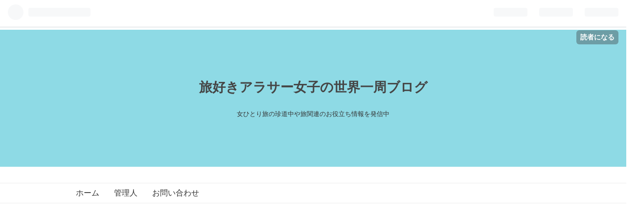

--- FILE ---
content_type: text/html; charset=utf-8
request_url: https://zizitabi.com/archive/category/%E5%A5%88%E8%89%AF
body_size: 13386
content:
<!DOCTYPE html>
<html
  lang="ja"

data-admin-domain="//blog.hatena.ne.jp"
data-admin-origin="https://blog.hatena.ne.jp"
data-author="zizichan1103"
data-avail-langs="ja en"
data-blog="zizichan1103.hatenablog.com"
data-blog-host="zizichan1103.hatenablog.com"
data-blog-is-public="1"
data-blog-name="旅好きアラサー女子の世界一周ブログ"
data-blog-owner="zizichan1103"
data-blog-show-ads=""
data-blog-show-sleeping-ads=""
data-blog-uri="https://zizitabi.com/"
data-blog-uuid="17680117127141602529"
data-blogs-uri-base="https://zizitabi.com"
data-brand="pro"
data-data-layer="{&quot;hatenablog&quot;:{&quot;admin&quot;:{},&quot;analytics&quot;:{&quot;brand_property_id&quot;:&quot;&quot;,&quot;measurement_id&quot;:&quot;G-0PS51LGX2F&quot;,&quot;non_sampling_property_id&quot;:&quot;&quot;,&quot;property_id&quot;:&quot;UA-141536010-1&quot;,&quot;separated_property_id&quot;:&quot;UA-29716941-18&quot;},&quot;blog&quot;:{&quot;blog_id&quot;:&quot;17680117127141602529&quot;,&quot;content_seems_japanese&quot;:&quot;true&quot;,&quot;disable_ads&quot;:&quot;custom_domain&quot;,&quot;enable_ads&quot;:&quot;false&quot;,&quot;enable_keyword_link&quot;:&quot;false&quot;,&quot;entry_show_footer_related_entries&quot;:&quot;false&quot;,&quot;force_pc_view&quot;:&quot;true&quot;,&quot;is_public&quot;:&quot;true&quot;,&quot;is_responsive_view&quot;:&quot;true&quot;,&quot;is_sleeping&quot;:&quot;false&quot;,&quot;lang&quot;:&quot;ja&quot;,&quot;name&quot;:&quot;\u65c5\u597d\u304d\u30a2\u30e9\u30b5\u30fc\u5973\u5b50\u306e\u4e16\u754c\u4e00\u5468\u30d6\u30ed\u30b0&quot;,&quot;owner_name&quot;:&quot;zizichan1103&quot;,&quot;uri&quot;:&quot;https://zizitabi.com/&quot;},&quot;brand&quot;:&quot;pro&quot;,&quot;page_id&quot;:&quot;archive&quot;,&quot;permalink_entry&quot;:null,&quot;pro&quot;:&quot;pro&quot;,&quot;router_type&quot;:&quot;blogs&quot;}}"
data-device="pc"
data-dont-recommend-pro="false"
data-global-domain="https://hatena.blog"
data-globalheader-color="b"
data-globalheader-type="pc"
data-has-touch-view="1"
data-help-url="https://help.hatenablog.com"
data-no-suggest-touch-view="1"
data-page="archive"
data-parts-domain="https://hatenablog-parts.com"
data-plus-available="1"
data-pro="true"
data-router-type="blogs"
data-sentry-dsn="https://03a33e4781a24cf2885099fed222b56d@sentry.io/1195218"
data-sentry-environment="production"
data-sentry-sample-rate="0.1"
data-static-domain="https://cdn.blog.st-hatena.com"
data-version="6ea2223fdead71a0305297e57edb30"



  itemscope
  itemtype="http://schema.org/Blog"


  data-initial-state="{}"

  >
  <head prefix="og: http://ogp.me/ns# fb: http://ogp.me/ns/fb#">

  

  
  <meta name="viewport" content="width=device-width, initial-scale=1.0" />


  


  

  <meta name="robots" content="max-image-preview:large" />


  <meta charset="utf-8"/>
  <meta http-equiv="X-UA-Compatible" content="IE=7; IE=9; IE=10; IE=11" />
  <title>奈良 カテゴリーの記事一覧 - 旅好きアラサー女子の世界一周ブログ</title>

  
  <link rel="canonical" href="https://zizitabi.com/archive/category/%E5%A5%88%E8%89%AF"/>



  

<meta itemprop="name" content="奈良 カテゴリーの記事一覧 - 旅好きアラサー女子の世界一周ブログ"/>

  <meta itemprop="image" content="https://cdn.blog.st-hatena.com/images/theme/og-image-1500.png"/>


  <meta property="og:title" content="奈良 カテゴリーの記事一覧 - 旅好きアラサー女子の世界一周ブログ"/>
<meta property="og:type" content="blog"/>
  <meta property="og:url" content="https://zizitabi.com/archive/category/%E5%A5%88%E8%89%AF"/>

  
  
  
  <meta property="og:image" content="https://cdn.blog.st-hatena.com/images/theme/og-image-1500.png"/>

<meta property="og:image:alt" content="奈良 カテゴリーの記事一覧 - 旅好きアラサー女子の世界一周ブログ"/>
  <meta property="og:description" content="女ひとり旅の珍道中や旅関連のお役立ち情報を発信中" />
<meta property="og:site_name" content="旅好きアラサー女子の世界一周ブログ"/>

    <meta name="twitter:card" content="summary" />  <meta name="twitter:title" content="奈良 カテゴリーの記事一覧 - 旅好きアラサー女子の世界一周ブログ" />  <meta name="twitter:description" content="女ひとり旅の珍道中や旅関連のお役立ち情報を発信中" />  <meta name="twitter:app:name:iphone" content="はてなブログアプリ" />
  <meta name="twitter:app:id:iphone" content="583299321" />
  <meta name="twitter:app:url:iphone" content="hatenablog:///open?uri=https%3A%2F%2Fzizitabi.com%2Farchive%2Fcategory%2F%25E5%25A5%2588%25E8%2589%25AF" />  <meta name="twitter:site" content="@zizi36015838" />
  
    <meta name="google-site-verification" content="k0_2ftyT-GjutrAJKAv9UMvLTaVETIKy5voCFlivhL0" />
    <meta name="keywords" content="世界一周  女子旅 女一人旅 福岡 グルメ ハムスター,奈良" />


  
<script
  id="embed-gtm-data-layer-loader"
  data-data-layer-page-specific=""
>
(function() {
  function loadDataLayer(elem, attrName) {
    if (!elem) { return {}; }
    var json = elem.getAttribute(attrName);
    if (!json) { return {}; }
    return JSON.parse(json);
  }

  var globalVariables = loadDataLayer(
    document.documentElement,
    'data-data-layer'
  );
  var pageSpecificVariables = loadDataLayer(
    document.getElementById('embed-gtm-data-layer-loader'),
    'data-data-layer-page-specific'
  );

  var variables = [globalVariables, pageSpecificVariables];

  if (!window.dataLayer) {
    window.dataLayer = [];
  }

  for (var i = 0; i < variables.length; i++) {
    window.dataLayer.push(variables[i]);
  }
})();
</script>

<!-- Google Tag Manager -->
<script>(function(w,d,s,l,i){w[l]=w[l]||[];w[l].push({'gtm.start':
new Date().getTime(),event:'gtm.js'});var f=d.getElementsByTagName(s)[0],
j=d.createElement(s),dl=l!='dataLayer'?'&l='+l:'';j.async=true;j.src=
'https://www.googletagmanager.com/gtm.js?id='+i+dl;f.parentNode.insertBefore(j,f);
})(window,document,'script','dataLayer','GTM-P4CXTW');</script>
<!-- End Google Tag Manager -->











  <link rel="shortcut icon" href="https://zizitabi.com/icon/favicon">
<link rel="apple-touch-icon" href="https://zizitabi.com/icon/touch">
<link rel="icon" sizes="192x192" href="https://zizitabi.com/icon/link">

  

<link rel="alternate" type="application/atom+xml" title="Atom" href="https://zizitabi.com/feed/category/%E5%A5%88%E8%89%AF"/>
<link rel="alternate" type="application/rss+xml" title="RSS2.0" href="https://zizitabi.com/rss/category/%E5%A5%88%E8%89%AF"/>

  
  
  <link rel="author" href="http://www.hatena.ne.jp/zizichan1103/">


  

  
      <link rel="preload" href="https://cdn.image.st-hatena.com/image/scale/afc8d7e5d96d4664af45f5a1a2ac6f118bf26293/backend=imagemagick;height=500;quality=80;version=1;width=500/https%3A%2F%2Fcdn-ak.f.st-hatena.com%2Fimages%2Ffotolife%2Fz%2Fzizichan1103%2F20220808%2F20220808171957.jpg" as="image"/>


  
    
<link rel="stylesheet" type="text/css" href="https://cdn.blog.st-hatena.com/css/blog.css?version=6ea2223fdead71a0305297e57edb30"/>

    
  <link rel="stylesheet" type="text/css" href="https://usercss.blog.st-hatena.com/blog_style/17680117127141602529/4e268d825f9b688db4133a094ed69f00a9d4622e"/>
  
  

  

  
<script> </script>

  
<style>
  div#google_afc_user,
  div.google-afc-user-container,
  div.google_afc_image,
  div.google_afc_blocklink {
      display: block !important;
  }
</style>


  

  

  <meta name="viewport" content="width=device-width,initial-scale=1.0">
<script async src="https://pagead2.googlesyndication.com/pagead/js/adsbygoogle.js"></script>
<script>
     (adsbygoogle = window.adsbygoogle || []).push({
          google_ad_client: "ca-pub-5391360097600321",
          enable_page_level_ads: true
     });
</script>

<link rel="stylesheet" href="https://cdnjs.cloudflare.com/ajax/libs/Swiper/4.1.6/css/swiper.min.css">
<script src="https://cdnjs.cloudflare.com/ajax/libs/Swiper/4.1.6/js/swiper.min.js"></script>

<script data-ad-client="ca-pub-5391360097600321" async src="https://pagead2.googlesyndication.com/pagead/js/adsbygoogle.js"></script>

<!-- Default Statcounter code for zizitabi https://zizitabi.com/ -->
<script type="text/javascript">
var sc_project=12494030; 
var sc_invisible=1; 
var sc_security="4a3dfe94"; 
var sc_https=1; 
</script>
<script type="text/javascript"
src="https://www.statcounter.com/counter/counter.js" async></script>
<noscript><div class="statcounter"><a title="Web Analytics Made Easy -
StatCounter" href="https://statcounter.com/" target="_blank"><img
class="statcounter" src="https://c.statcounter.com/12494030/0/4a3dfe94/1/"
alt="Web Analytics Made Easy - StatCounter"></a></div></noscript>
<!-- End of Statcounter Code -->

<script src="https://ajax.googleapis.com/ajax/libs/jquery/3.4.1/jquery.min.js"></script>

  

</head>

  <body class="page-archive enable-top-editarea enable-bottom-editarea page-archive-category category-奈良 globalheader-ng-enabled">
    

<div id="globalheader-container"
  data-brand="hatenablog"
  
  >
  <iframe id="globalheader" height="37" frameborder="0" allowTransparency="true"></iframe>
</div>


  
  
  
    <nav class="
      blog-controlls
      
    ">
      <div class="blog-controlls-blog-icon">
        <a href="https://zizitabi.com/">
          <img src="https://cdn.image.st-hatena.com/image/square/20487cbfad3d5ad3c30622eded270e4e63c8cb8d/backend=imagemagick;height=128;version=1;width=128/https%3A%2F%2Fcdn.user.blog.st-hatena.com%2Fblog_custom_icon%2F154632075%2F1590973276619295" alt="旅好きアラサー女子の世界一周ブログ"/>
        </a>
      </div>
      <div class="blog-controlls-title">
        <a href="https://zizitabi.com/">旅好きアラサー女子の世界一周ブログ</a>
      </div>
      <a href="https://blog.hatena.ne.jp/zizichan1103/zizichan1103.hatenablog.com/subscribe?utm_source=blogs_topright_button&amp;utm_campaign=subscribe_blog&amp;utm_medium=button" class="blog-controlls-subscribe-btn test-blog-header-controlls-subscribe">
        読者になる
      </a>
    </nav>
  

  <div id="container">
    <div id="container-inner">
      <header id="blog-title" data-brand="hatenablog">
  <div id="blog-title-inner" >
    <div id="blog-title-content">
      <h1 id="title"><a href="https://zizitabi.com/">旅好きアラサー女子の世界一周ブログ</a></h1>
      
        <h2 id="blog-description">女ひとり旅の珍道中や旅関連のお役立ち情報を発信中</h2>
      
    </div>
  </div>
</header>

      
  <div id="top-editarea">
    <script async src='https://cse.google.com/cse.js?cx=partner-pub-5391360097600321:9806619986'></script><div class="gcse-searchresults-only"></div>

<nav id="scroll-menu">
<ul class="scroll-menu-inner">
 <li><a href="https://zizitabi.com">ホーム</a></li>
 <li><a href="/entry/2019/05/18/145925">管理人</a></li> 
 <li><a href="https://zizitabi.com/about#1">お問い合わせ</a></li>
</nav>

<!-- スライダー設置 -->
<div class="recommends">
    <ul class="carousel">
<li>
        <a href="/archive/category/ネパール"  class="recommend-entry">
          <img src="https://cdn-ak.f.st-hatena.com/images/fotolife/z/zizichan1103/20251216/20251216171203.jpg"  class="recommend-img" />
          <p class="recommend-title"> ネパール旅行</p>
        </a>
      </li>   
<li>
        <a href="/archive/category/インドネシア"  class="recommend-entry">
          <img src="https://cdn-ak.f.st-hatena.com/images/fotolife/z/zizichan1103/20251012/20251012112117.jpg"  class="recommend-img" />
          <p class="recommend-title"> インドネシア旅行</p>
        </a>
      </li>   
<li>
        <a href="/archive/category/スリランカ"  class="recommend-entry">
          <img src="https://cdn-ak.f.st-hatena.com/images/fotolife/z/zizichan1103/20250604/20250604125246.jpg"  class="recommend-img" />
          <p class="recommend-title"> スリランカ旅行</p>
        </a>
      </li>   
      <li>
        <a href="/archive/category/ラオス" class="recommend-entry">
          <img src="https://cdn-ak.f.st-hatena.com/images/fotolife/z/zizichan1103/20250306/20250306113145.jpg"  class="recommend-img" />
          <p class="recommend-title"> ラオス旅行</p>
        </a>
      </li>   
      <li>
        <a href="/archive/category/キルギス" class="recommend-entry">
          <img src="https://cdn-ak.f.st-hatena.com/images/fotolife/z/zizichan1103/20240928/20240928100629.jpg"  class="recommend-img" />
          <p class="recommend-title"> キルギス旅行</p>
        </a>
      </li>
       
      <li>
        <a href="/archive/category/カザフスタン" class="recommend-entry">
          <img src="https://cdn-ak.f.st-hatena.com/images/fotolife/z/zizichan1103/20240928/20240928100632.jpg"  class="recommend-img" />
          <p class="recommend-title"> カザフスタン旅行</p>
        </a>
      </li>        
      <li>
        <a href="/archive/category/ウズベキスタン" class="recommend-entry">
          <img src="https://cdn-ak.f.st-hatena.com/images/fotolife/z/zizichan1103/20240928/20240928094839.jpg"  class="recommend-img" />
          <p class="recommend-title"> ウズベキスタン旅行</p>
        </a>
      </li>
      <li>
        <a href="/archive/category/チェコ" class="recommend-entry">
          <img src="https://cdn-ak.f.st-hatena.com/images/fotolife/z/zizichan1103/20231218/20231218120337.jpg"  class="recommend-img" />
          <p class="recommend-title"> チェコ旅行</p>
        </a>
      </li>
      <li>
        <a href="/archive/category/モンゴル" class="recommend-entry">
          <img src="https://cdn-ak.f.st-hatena.com/images/fotolife/z/zizichan1103/20231218/20231218154229.jpg"  class="recommend-img" />
          <p class="recommend-title">モンゴル旅行</p>
        </a>
      </li>
      <li>
        <a href="/archive/category/ハンガリー" class="recommend-entry">
          <img src="https://cdn-ak.f.st-hatena.com/images/fotolife/z/zizichan1103/20231218/20231218154238.jpg"  class="recommend-img" />
          <p class="recommend-title">ハンガリー旅行</p>
        </a>
      </li>
      <li>
        <a href="/archive/category/セルビア" class="recommend-entry">
          <img src="https://cdn-ak.f.st-hatena.com/images/fotolife/z/zizichan1103/20231218/20231218154242.jpg" class="recommend-img" />
          <p class="recommend-title">セルビア旅行</p>
        </a>
      </li>
      <li>
        <a href="/archive/category/コソボ" class="recommend-entry">
          <img src="https://cdn-ak.f.st-hatena.com/images/fotolife/z/zizichan1103/20231218/20231218154246.jpg" class="recommend-img" />
          <p class="recommend-title">コソボ旅行</p>
        </a>
      </li>
      <li>
        <a href="/archive/category/北マケドニア" class="recommend-entry">
          <img src="https://cdn-ak.f.st-hatena.com/images/fotolife/z/zizichan1103/20231218/20231218154250.jpg"  class="recommend-img" />
          <p class="recommend-title">北マケドニア旅行</p>
        </a>
      </li>
      <li>
      
        <a href="/archive/category/アルバニア" class="recommend-entry">
          <img src="https://cdn-ak.f.st-hatena.com/images/fotolife/z/zizichan1103/20231218/20231218154232.jpg" class="recommend-img" />
          <p class="recommend-title">アルバニア旅行</p>
        </a>
      </li>
        </ul>
</div>


<style>

/* ↓↓はてなユーザーは横幅がMAXにならない場合入れた方が良いかも↓↓ */
#top-editarea {
    width: 100%;
    margin: 0 auto 0 auto;
 }
 
/* ↓↓大衆向け↓↓ */
.recommends {
    margin: 0;
    width: 100%;
}
.recommends .carousel {
    list-style-type: none;
    background: #eee;
    padding: 12px;
    width: 100%;
    overflow-x: scroll;
    -webkit-overflow-scrolling: touch;
    white-space: nowrap;
    margin: 0;
}
.recommends .carousel li {
    background: #fff;
    margin: 10px;
    text-align: center;
    display: inline-block;
    word-break: break-all;
}
.recommends a.recommend-entry {
    display: block;
    width: 100%;
    font-size: 1rem;
    font-weight: 600;
    background: #fbfbf0;
    box-shadow: 0px 0px 3px rgba(0,0,0,0.1);
    position: relative;
    line-height: 1.5;
}
.recommends a.recommend-entry:hover {
    box-shadow: 0 15px 30px -5px rgba(0,0,0,.15),0 0 5px rgba(0,0,0,.1);
    transform: translateY(-4px);
    transition: 0.2s;
    background: #fbfbf0;
}
.recommend-title {
    display:flex ;
    padding: 0.5em 0.5em;
    word-break: break-all;
    width: 100%;
    white-space: normal;
    text-align: left;
}

#scroll-menu {
    height: 40px;/*メニューの縦幅*/
    background-color: #FFF;/*メニューの背景色*/
    border-top: solid 1px #EEE;
    border-bottom: solid 1px #EEE;
    margin-bottom:20px;
}
#scroll-menu .scroll-menu-inner {
    list-style-type: none;
    width: 1000px;/*メニューの横幅*/
    height: 100%;
    margin: 0 auto;
    padding: 0;
    text-align: center;
}
#scroll-menu li {
    float: left;
    height: 100%;
}
#scroll-menu a {
    display: block;
    height: 100%;
    padding-right: 15px;
    padding-left: 15px;
    color: #333;/*文字色*/
    text-decoration: none;
    line-height: 40px;/*メニューの縦幅*/
}
#scroll-menu a:hover {
    color: #000;/*マウスホバー時の背景色*/
}
@media screen and (max-width: 1000px) {/*メニューの横幅*/
    #scroll-menu {
        overflow-x: scroll;
        overflow-y: hidden;
        -webkit-overflow-scrolling: touch;
    }
    #scroll-menu .scroll-menu-inner {
        margin: 0;
    }
}
</style>

<meta name="viewport" content="width=device-width,initial-scale=1.0">
  </div>


      
          <div id="top-box">
    <div class="breadcrumb" data-test-id="breadcrumb">
      <div class="breadcrumb-inner">
        <a class="breadcrumb-link" href="https://zizitabi.com/"><span>トップ</span></a>          <span class="breadcrumb-gt">&gt;</span>          <span class="breadcrumb-child">            <span>奈良</span>          </span>      </div>
    </div>
  </div>
  <script type="application/ld+json" class="test-breadcrumb-json-ld">
    {"@type":"BreadcrumbList","@context":"http://schema.org","itemListElement":[{"@type":"ListItem","item":{"@id":"https://zizitabi.com/","name":"トップ"},"position":1}]}
  </script>
      
      



<div id="content">
  <div id="content-inner">
    <div id="wrapper">
      <div id="main">
        <div id="main-inner">
          

          

  <header class="archive-header-category">
    <h2 class="archive-heading">奈良</h2>
  
  </header>



          

          

          
            <div class="archive-entries">
              
                
                  <section class="archive-entry test-archive-entry autopagerize_page_element" data-uuid="4207112889906590332">
<div class="archive-entry-header">
  <div class="date archive-date">
    <a href="https://zizitabi.com/archive/2022/08/08" rel="nofollow">
      <time datetime="2022-08-08" title="2022-08-08">
        <span class="date-year">2022</span><span class="hyphen">-</span><span class="date-month">08</span><span class="hyphen">-</span><span class="date-day">08</span>
      </time>
    </a>
  </div>

  <h1 class="entry-title">
    <a class="entry-title-link" href="https://zizitabi.com/entry/murou-nara">民宿むろう（奈良県）ブログで口コミ！女将手作りの山菜料理に癒されました</a>
    
    
  </h1>
</div>


  <div class="categories">
    
      <a href="https://zizitabi.com/archive/category/%E5%A5%88%E8%89%AF" class="archive-category-link category-奈良">奈良</a>
    
      <a href="https://zizitabi.com/archive/category/%E3%83%9B%E3%83%86%E3%83%AB%2F%E5%AE%BF" class="archive-category-link category-ホテル/宿">ホテル/宿</a>
    
  </div>


  <a href="https://zizitabi.com/entry/murou-nara" class="entry-thumb-link">
    <div class="entry-thumb" style="background-image: url('https://cdn.image.st-hatena.com/image/scale/afc8d7e5d96d4664af45f5a1a2ac6f118bf26293/backend=imagemagick;height=500;quality=80;version=1;width=500/https%3A%2F%2Fcdn-ak.f.st-hatena.com%2Fimages%2Ffotolife%2Fz%2Fzizichan1103%2F20220808%2F20220808171957.jpg');">
    </div>
  </a>
<div class="archive-entry-body">
  <p class="entry-description">
    
      こんにちは。 旅好きアラサー女子の世界一周ブログを運営しているziziです。 奈良県宇陀市室生の「民宿むろう 」に宿泊しました！ 女将自慢の手作り山菜料理が最高に美味しくて、幸せな1泊2日でした^^ お部屋の様子や食事の詳細など、たっぷりの写真と共に口…
    
  </p>

  
    <div class="archive-entry-tags-wrapper">
  <div class="archive-entry-tags">
      <span class="archive-entry-tag">
        <a href="https://d.hatena.ne.jp/keyword/%E6%B0%91%E5%AE%BF%E3%82%80%E3%82%8D%E3%81%86%E3%80%80%E5%8F%A3%E3%82%B3%E3%83%9F" class="archive-entry-tag-link">
          
          
          <span class="archive-entry-tag-icon">#</span><span class="archive-entry-tag-label">民宿むろう　口コミ</span>
        </a>
      </span>
    
      <span class="archive-entry-tag">
        <a href="https://d.hatena.ne.jp/keyword/%E6%B0%91%E5%AE%BF%E3%82%80%E3%82%8D%E3%81%86%E3%80%80%E3%83%96%E3%83%AD%E3%82%B0" class="archive-entry-tag-link">
          
          
          <span class="archive-entry-tag-icon">#</span><span class="archive-entry-tag-label">民宿むろう　ブログ</span>
        </a>
      </span>
    
      <span class="archive-entry-tag">
        <a href="https://d.hatena.ne.jp/keyword/%E6%B0%91%E5%AE%BF%E3%82%80%E3%82%8D%E3%81%86%E3%80%80%E3%83%AC%E3%83%93%E3%83%A5%E3%83%BC" class="archive-entry-tag-link">
          
          
          <span class="archive-entry-tag-icon">#</span><span class="archive-entry-tag-label">民宿むろう　レビュー</span>
        </a>
      </span>
      </div>
</div>

  

  <span class="social-buttons">
    
    
      <a href="https://b.hatena.ne.jp/entry/s/zizitabi.com/entry/murou-nara" class="bookmark-widget-counter">
        <img src="https://b.hatena.ne.jp/entry/image/https://zizitabi.com/entry/murou-nara" alt="はてなブックマーク - 民宿むろう（奈良県）ブログで口コミ！女将手作りの山菜料理に癒されました" />
      </a>
    

    <span
      class="star-container"
      data-hatena-star-container
      data-hatena-star-url="https://zizitabi.com/entry/murou-nara"
      data-hatena-star-title="民宿むろう（奈良県）ブログで口コミ！女将手作りの山菜料理に癒されました"
      data-hatena-star-variant="profile-icon"
      data-hatena-star-profile-url-template="https://blog.hatena.ne.jp/{username}/"
    ></span>
  </span>
</div>
</section>
              
            </div>

          
        </div>

        
      </div>
    </div>

    
<aside id="box2">
  
  <div id="box2-inner">
    
      

<div class="hatena-module hatena-module-profile">
  <div class="hatena-module-title">
    管理人
  </div>
  <div class="hatena-module-body">
    
    <a href="https://zizitabi.com/about" class="profile-icon-link">
      <img src="https://cdn.profile-image.st-hatena.com/users/zizichan1103/profile.png?1590894616"
      alt="id:zizichan1103" class="profile-icon" />
    </a>
    

    
    <span class="id">
      <a href="https://zizitabi.com/about" class="hatena-id-link"><span data-load-nickname="1" data-user-name="zizichan1103">id:zizichan1103</span></a>
      
  
  
    <a href="https://blog.hatena.ne.jp/-/pro?plus_via=blog_plus_badge&amp;utm_source=pro_badge&amp;utm_medium=referral&amp;utm_campaign=register_pro" title="はてなブログPro"><i class="badge-type-pro">はてなブログPro</i></a>
  


    </span>
    

    
      <div class="profile-activities">
      
        最終更新:
        <time datetime="2026-01-19T12:00:00Z" data-relative data-epoch="1768824000000" class="updated">2026-01-19 21:00</time>
      
    </div>
    

    
    <div class="profile-description">
      <p>33歳で会社やめて世界一周🌎<br />
渡航国計：54ヵ国173都市💕<br />
旅が生き甲斐、荷物とフットワークは軽く♫がモットー💃<br />
主に【旅・グルメ・ハムスター】情報発信✍<br />
バリューコマースメディアアワード2023年下期、2024年上期、下期カテゴリー賞受賞🏅<br />
旅を愛する全ての方へ、当ブログが道しるべになればこれ幸い🙌</p><p>✔️ 詳しい<a href="https://zizitabi.com/entry/2019/05/18/145925">プロフィール</a>はこちら<br />
✔️ お仕事や広告、宿泊記の執筆依頼は<a href="https://zizitabi.com/about#1">お問合せ</a>からお願いします！<p></p>📚Kindle電子書籍にて発売中！<p><a href="//af.moshimo.com/af/c/click?a_id=1629133&p_id=170&pc_id=185&pl_id=4062&url=https%3A%2F%2Fwww.amazon.co.jp%2Fdp%2FB0DJ6Y19Z7" rel="nofollow" referrerpolicy="no-referrer-when-downgrade" attributionsrc>カザフスタン＆キルギスガイドブック</a><img src="//i.moshimo.com/af/i/impression?a_id=1629133&p_id=170&pc_id=185&pl_id=4062" width="1" height="1" style="border:none;" alt="" loading="lazy"></p><p><a href="//af.moshimo.com/af/c/click?a_id=1629133&p_id=170&pc_id=185&pl_id=4062&url=https%3A%2F%2Fwww.amazon.co.jp%2Fdp%2FB0DVC5HVKW" rel="nofollow" referrerpolicy="no-referrer-when-downgrade" attributionsrc>ラオスガイドブック</a><img src="//i.moshimo.com/af/i/impression?a_id=1629133&p_id=170&pc_id=185&pl_id=4062" width="1" height="1" style="border:none;" alt="" loading="lazy"></p><p><a href="//af.moshimo.com/af/c/click?a_id=1629133&p_id=170&pc_id=185&pl_id=4062&url=https%3A%2F%2Fwww.amazon.co.jp%2Fdp%2FB0FBGGXM2Q" rel="nofollow" referrerpolicy="no-referrer-when-downgrade" attributionsrc>スリランカガイドブック</a></p>

    </div>
    

    
      <div class="hatena-follow-button-box btn-subscribe js-hatena-follow-button-box"
  
  >

  <a href="#" class="hatena-follow-button js-hatena-follow-button">
    <span class="subscribing">
      <span class="foreground">読者です</span>
      <span class="background">読者をやめる</span>
    </span>
    <span class="unsubscribing" data-track-name="profile-widget-subscribe-button" data-track-once>
      <span class="foreground">読者になる</span>
      <span class="background">読者になる</span>
    </span>
  </a>
  <div class="subscription-count-box js-subscription-count-box">
    <i></i>
    <u></u>
    <span class="subscription-count js-subscription-count">
    </span>
  </div>
</div>

    

    
      <div class="hatena-follow-button-box">
        <a href="https://twitter.com/zizi36015838" title="X（Twitter）アカウント" class="btn-twitter" data-lang="ja">
          <img src="https://cdn.blog.st-hatena.com/images/theme/plofile-socialize-x.svg?version=6ea2223fdead71a0305297e57edb30" alt="X">
          <span>
            @zizi36015838をフォロー
          </span>
        </a>
      </div>
    

    <div class="profile-about">
      <a href="https://zizitabi.com/about">このブログについて</a>
    </div>

  </div>
</div>

    
      <div class="hatena-module hatena-module-search-box">
  <div class="hatena-module-title">
    検索
  </div>
  <div class="hatena-module-body">
    <form class="search-form" role="search" action="https://zizitabi.com/search" method="get">
  <input type="text" name="q" class="search-module-input" value="" placeholder="記事を検索" required>
  <input type="submit" value="検索" class="search-module-button" />
</form>

  </div>
</div>

    
      
<div class="hatena-module hatena-module-html">
  <div class="hatena-module-body">
    <p><a href="//ck.jp.ap.valuecommerce.com/servlet/referral?sid=3463994&pid=889807703" rel="nofollow"><img src="//ad.jp.ap.valuecommerce.com/servlet/gifbanner?sid=3463994&pid=889807703" border="0"></a></p>
<a href="//ck.jp.ap.valuecommerce.com/servlet/referral?sid=3463994&pid=889807704" rel="nofollow"><img src="//ad.jp.ap.valuecommerce.com/servlet/gifbanner?sid=3463994&pid=889807704" height="1" width="1" border="0">【PR】じゃらんのお得な10日間実施中！最大1万円分のクーポン配布！</a>
<p></p>
<p><a href="//af.moshimo.com/af/c/click?a_id=1772628&p_id=55&pc_id=55&pl_id=629" rel="nofollow" referrerpolicy="no-referrer-when-downgrade"><img src="//image.moshimo.com/af-img/0032/000000000629.gif" width="300" height="250" style="border:none;"></a><img src="//i.moshimo.com/af/i/impression?a_id=1772628&p_id=55&pc_id=55&pl_id=629" width="1" height="1" style="border:none;">
<a href="//af.moshimo.com/af/c/click?a_id=1772628&p_id=55&pc_id=55&pl_id=635" rel="nofollow" referrerpolicy="no-referrer-when-downgrade">【PR】楽天トラベルで多数のクーポン配布中！最大1万円以上！</a><img src="//i.moshimo.com/af/i/impression?a_id=1772628&p_id=55&pc_id=55&pl_id=635" width="1" height="1" style="border:none;"></p>
<p></p>
<p><a href="//ck.jp.ap.valuecommerce.com/servlet/referral?sid=3463994&pid=889807715" rel="nofollow"><img src="//ad.jp.ap.valuecommerce.com/servlet/gifbanner?sid=3463994&pid=889807715" border="0"></a>
<a href="//ck.jp.ap.valuecommerce.com/servlet/referral?sid=3463994&pid=889807716" rel="nofollow"><img src="//ad.jp.ap.valuecommerce.com/servlet/gifbanner?sid=3463994&pid=889807716" height="1" width="1" border="0">【PR】ヤフートラベルは宿泊予約でPayPayポイント最大10%お得！</a></p>
  </div>
</div>

    
      
<div class="hatena-module hatena-module-html">
  <div class="hatena-module-body">
    <div class="blogmura-blogparts" data-chid="11001496" data-category="2" data-type="pv"></div><script src="https://blogparts.blogmura.com/js/parts_view.js" async></script>
  </div>
</div>

    
      
<div class="hatena-module hatena-module-html">
  <div class="hatena-module-body">
    <a href="https://travel.blogmura.com/ranking/in?p_cid=11001496" target="_blank"><img src="https://b.blogmura.com/travel/88_31.gif" width="88" height="31" border="0" alt="にほんブログ村 旅行ブログへ" /></a><br /><a href="https://travel.blogmura.com/ranking/in?p_cid=11001496" target="_blank">にほんブログ村</a>
  </div>
</div>

    
      

<div class="hatena-module hatena-module-category">
  <div class="hatena-module-title">
    カテゴリー
  </div>
  <div class="hatena-module-body">
    <ul class="hatena-urllist">
      
        <li>
          <a href="https://zizitabi.com/archive/category/%E3%83%9B%E3%83%86%E3%83%AB%2F%E5%AE%BF" class="category-ホテル/宿">
            ホテル/宿 (99)
          </a>
        </li>
      
        <li>
          <a href="https://zizitabi.com/archive/category/%E5%A4%A7%E5%88%86" class="category-大分">
            大分 (13)
          </a>
        </li>
      
        <li>
          <a href="https://zizitabi.com/archive/category/%E3%83%8D%E3%83%91%E3%83%BC%E3%83%AB" class="category-ネパール">
            ネパール (47)
          </a>
        </li>
      
        <li>
          <a href="https://zizitabi.com/archive/category/%E6%97%85%E8%A1%8C%E6%BA%96%E5%82%99" class="category-旅行準備">
            旅行準備 (130)
          </a>
        </li>
      
        <li>
          <a href="https://zizitabi.com/archive/category/%E3%81%8A%E5%BD%B9%E7%AB%8B%E3%81%A1" class="category-お役立ち">
            お役立ち (307)
          </a>
        </li>
      
        <li>
          <a href="https://zizitabi.com/archive/category/%E3%82%B0%E3%83%AB%E3%83%A1" class="category-グルメ">
            グルメ (279)
          </a>
        </li>
      
        <li>
          <a href="https://zizitabi.com/archive/category/%E7%B5%B6%E6%99%AF%2F%E7%8F%8D%E7%99%BE%E6%99%AF" class="category-絶景/珍百景">
            絶景/珍百景 (33)
          </a>
        </li>
      
        <li>
          <a href="https://zizitabi.com/archive/category/%E8%B2%B7%E3%81%84%E7%89%A9" class="category-買い物">
            買い物 (68)
          </a>
        </li>
      
        <li>
          <a href="https://zizitabi.com/archive/category/%E8%A6%B3%E5%85%89%E5%90%8D%E6%89%80" class="category-観光名所">
            観光名所 (135)
          </a>
        </li>
      
        <li>
          <a href="https://zizitabi.com/archive/category/Holafly" class="category-Holafly">
            Holafly (31)
          </a>
        </li>
      
        <li>
          <a href="https://zizitabi.com/archive/category/%E3%82%A2%E3%82%AF%E3%83%86%E3%82%A3%E3%83%93%E3%83%86%E3%82%A3%E3%83%BC" class="category-アクティビティー">
            アクティビティー (39)
          </a>
        </li>
      
        <li>
          <a href="https://zizitabi.com/archive/category/%E3%82%BF%E3%82%A4" class="category-タイ">
            タイ (16)
          </a>
        </li>
      
        <li>
          <a href="https://zizitabi.com/archive/category/%E3%83%96%E3%83%AD%E3%82%B0%E9%81%8B%E5%96%B6" class="category-ブログ運営">
            ブログ運営 (27)
          </a>
        </li>
      
        <li>
          <a href="https://zizitabi.com/archive/category/%E3%82%A4%E3%83%B3%E3%83%89%E3%83%8D%E3%82%B7%E3%82%A2" class="category-インドネシア">
            インドネシア (60)
          </a>
        </li>
      
        <li>
          <a href="https://zizitabi.com/archive/category/%E6%97%85%E3%81%AE%E3%83%88%E3%83%A9%E3%83%96%E3%83%AB" class="category-旅のトラブル">
            旅のトラブル (23)
          </a>
        </li>
      
        <li>
          <a href="https://zizitabi.com/archive/category/%E7%94%91%E5%B3%B6" class="category-甑島">
            甑島 (5)
          </a>
        </li>
      
        <li>
          <a href="https://zizitabi.com/archive/category/%E9%B9%BF%E5%85%90%E5%B3%B6" class="category-鹿児島">
            鹿児島 (8)
          </a>
        </li>
      
        <li>
          <a href="https://zizitabi.com/archive/category/%E8%A1%97%E6%AD%A9%E3%81%8D" class="category-街歩き">
            街歩き (42)
          </a>
        </li>
      
        <li>
          <a href="https://zizitabi.com/archive/category/%E5%A4%A9%E8%8D%89" class="category-天草">
            天草 (12)
          </a>
        </li>
      
        <li>
          <a href="https://zizitabi.com/archive/category/%E4%BD%90%E8%B3%80" class="category-佐賀">
            佐賀 (25)
          </a>
        </li>
      
        <li>
          <a href="https://zizitabi.com/archive/category/%E3%82%B7%E3%83%B3%E3%82%AC%E3%83%9D%E3%83%BC%E3%83%AB" class="category-シンガポール">
            シンガポール (4)
          </a>
        </li>
      
        <li>
          <a href="https://zizitabi.com/archive/category/%E5%AE%97%E5%83%8F%E5%A4%A7%E5%B3%B6" class="category-宗像大島">
            宗像大島 (5)
          </a>
        </li>
      
        <li>
          <a href="https://zizitabi.com/archive/category/%E5%B1%B1%E5%8F%A3" class="category-山口">
            山口 (3)
          </a>
        </li>
      
        <li>
          <a href="https://zizitabi.com/archive/category/%E9%87%A3%E3%82%8A" class="category-釣り">
            釣り (16)
          </a>
        </li>
      
        <li>
          <a href="https://zizitabi.com/archive/category/Airalo" class="category-Airalo">
            Airalo (94)
          </a>
        </li>
      
        <li>
          <a href="https://zizitabi.com/archive/category/%E3%82%AB%E3%82%B6%E3%83%95%E3%82%B9%E3%82%BF%E3%83%B3" class="category-カザフスタン">
            カザフスタン (20)
          </a>
        </li>
      
        <li>
          <a href="https://zizitabi.com/archive/category/%E3%82%B9%E3%83%AA%E3%83%A9%E3%83%B3%E3%82%AB" class="category-スリランカ">
            スリランカ (42)
          </a>
        </li>
      
        <li>
          <a href="https://zizitabi.com/archive/category/%E3%83%A9%E3%82%AA%E3%82%B9" class="category-ラオス">
            ラオス (40)
          </a>
        </li>
      
        <li>
          <a href="https://zizitabi.com/archive/category/%E9%9F%93%E5%9B%BD%EF%BC%88%E9%87%9C%E5%B1%B1%EF%BC%89" class="category-韓国（釜山）">
            韓国（釜山） (15)
          </a>
        </li>
      
        <li>
          <a href="https://zizitabi.com/archive/category/%E7%A6%8F%E5%B2%A1" class="category-福岡">
            福岡 (168)
          </a>
        </li>
      
        <li>
          <a href="https://zizitabi.com/archive/category/%E9%9F%93%E5%9B%BD%EF%BC%88%E3%82%BD%E3%82%A6%E3%83%AB%EF%BC%89" class="category-韓国（ソウル）">
            韓国（ソウル） (59)
          </a>
        </li>
      
        <li>
          <a href="https://zizitabi.com/archive/category/%E6%B2%96%E7%B8%84" class="category-沖縄">
            沖縄 (13)
          </a>
        </li>
      
        <li>
          <a href="https://zizitabi.com/archive/category/%E4%BC%8A%E6%B1%9F%E5%B3%B6" class="category-伊江島">
            伊江島 (2)
          </a>
        </li>
      
        <li>
          <a href="https://zizitabi.com/archive/category/%E6%97%85%E8%A1%8C%E9%96%A2%E9%80%A3" class="category-旅行関連">
            旅行関連 (108)
          </a>
        </li>
      
        <li>
          <a href="https://zizitabi.com/archive/category/%E3%82%AD%E3%83%AB%E3%82%AE%E3%82%B9" class="category-キルギス">
            キルギス (21)
          </a>
        </li>
      
        <li>
          <a href="https://zizitabi.com/archive/category/%E5%A3%B1%E5%B2%90%E5%B3%B6" class="category-壱岐島">
            壱岐島 (4)
          </a>
        </li>
      
        <li>
          <a href="https://zizitabi.com/archive/category/%E5%95%86%E5%93%81%E3%83%AC%E3%83%93%E3%83%A5%E3%83%BC" class="category-商品レビュー">
            商品レビュー (80)
          </a>
        </li>
      
        <li>
          <a href="https://zizitabi.com/archive/category/%E8%9A%A4%E3%81%AE%E5%B8%82" class="category-蚤の市">
            蚤の市 (7)
          </a>
        </li>
      
        <li>
          <a href="https://zizitabi.com/archive/category/%E3%83%8F%E3%83%A0%E3%82%B9%E3%82%BF%E3%83%BC" class="category-ハムスター">
            ハムスター (77)
          </a>
        </li>
      
        <li>
          <a href="https://zizitabi.com/archive/category/%E3%82%A6%E3%82%BA%E3%83%99%E3%82%AD%E3%82%B9%E3%82%BF%E3%83%B3" class="category-ウズベキスタン">
            ウズベキスタン (57)
          </a>
        </li>
      
        <li>
          <a href="https://zizitabi.com/archive/category/%E3%83%89%E3%82%A4%E3%83%84" class="category-ドイツ">
            ドイツ (12)
          </a>
        </li>
      
        <li>
          <a href="https://zizitabi.com/archive/category/%E9%BB%92%E5%B3%B6" class="category-黒島">
            黒島 (1)
          </a>
        </li>
      
        <li>
          <a href="https://zizitabi.com/archive/category/%E3%82%A4%E3%82%AE%E3%83%AA%E3%82%B9" class="category-イギリス">
            イギリス (4)
          </a>
        </li>
      
        <li>
          <a href="https://zizitabi.com/archive/category/%E3%82%B3%E3%83%A9%E3%83%A0" class="category-コラム">
            コラム (28)
          </a>
        </li>
      
        <li>
          <a href="https://zizitabi.com/archive/category/World%20eSIM" class="category-World-eSIM">
            World eSIM (2)
          </a>
        </li>
      
        <li>
          <a href="https://zizitabi.com/archive/category/%E4%B8%AD%E5%9B%BD" class="category-中国">
            中国 (4)
          </a>
        </li>
      
        <li>
          <a href="https://zizitabi.com/archive/category/%E3%82%A4%E3%83%B3%E3%83%89" class="category-インド">
            インド (3)
          </a>
        </li>
      
        <li>
          <a href="https://zizitabi.com/archive/category/%E3%82%AA%E3%83%BC%E3%82%B9%E3%83%88%E3%83%A9%E3%83%AA%E3%82%A2" class="category-オーストラリア">
            オーストラリア (4)
          </a>
        </li>
      
        <li>
          <a href="https://zizitabi.com/archive/category/%E9%A6%99%E6%B8%AF" class="category-香港">
            香港 (6)
          </a>
        </li>
      
        <li>
          <a href="https://zizitabi.com/archive/category/%E3%83%95%E3%82%A3%E3%83%AA%E3%83%94%E3%83%B3" class="category-フィリピン">
            フィリピン (5)
          </a>
        </li>
      
        <li>
          <a href="https://zizitabi.com/archive/category/%E3%83%9E%E3%83%AC%E3%83%BC%E3%82%B7%E3%82%A2" class="category-マレーシア">
            マレーシア (4)
          </a>
        </li>
      
        <li>
          <a href="https://zizitabi.com/archive/category/%E3%83%99%E3%83%88%E3%83%8A%E3%83%A0" class="category-ベトナム">
            ベトナム (24)
          </a>
        </li>
      
        <li>
          <a href="https://zizitabi.com/archive/category/%E3%83%88%E3%83%AA%E3%83%95%E3%82%A1" class="category-トリファ">
            トリファ (27)
          </a>
        </li>
      
        <li>
          <a href="https://zizitabi.com/archive/category/%E3%83%8B%E3%83%A5%E3%83%BC%E3%82%B8%E3%83%BC%E3%83%A9%E3%83%B3%E3%83%89" class="category-ニュージーランド">
            ニュージーランド (2)
          </a>
        </li>
      
        <li>
          <a href="https://zizitabi.com/archive/category/%E3%82%AB%E3%83%8A%E3%83%80" class="category-カナダ">
            カナダ (3)
          </a>
        </li>
      
        <li>
          <a href="https://zizitabi.com/archive/category/%E3%82%B9%E3%83%9A%E3%82%A4%E3%83%B3" class="category-スペイン">
            スペイン (5)
          </a>
        </li>
      
        <li>
          <a href="https://zizitabi.com/archive/category/%E3%82%A4%E3%82%BF%E3%83%AA%E3%82%A2" class="category-イタリア">
            イタリア (12)
          </a>
        </li>
      
        <li>
          <a href="https://zizitabi.com/archive/category/%E3%82%A2%E3%83%A1%E3%83%AA%E3%82%AB%E3%83%BB%E3%83%8F%E3%83%AF%E3%82%A4" class="category-アメリカ・ハワイ">
            アメリカ・ハワイ (14)
          </a>
        </li>
      
        <li>
          <a href="https://zizitabi.com/archive/category/%E3%83%95%E3%83%A9%E3%83%B3%E3%82%B9" class="category-フランス">
            フランス (32)
          </a>
        </li>
      
        <li>
          <a href="https://zizitabi.com/archive/category/%E3%82%AF%E3%83%AD%E3%82%A2%E3%83%81%E3%82%A2" class="category-クロアチア">
            クロアチア (12)
          </a>
        </li>
      
        <li>
          <a href="https://zizitabi.com/archive/category/%E5%8F%B0%E6%B9%BE" class="category-台湾">
            台湾 (8)
          </a>
        </li>
      
        <li>
          <a href="https://zizitabi.com/archive/category/%E3%82%AA%E3%83%A9%E3%83%B3%E3%83%80" class="category-オランダ">
            オランダ (2)
          </a>
        </li>
      
        <li>
          <a href="https://zizitabi.com/archive/category/%E3%83%9D%E3%83%AB%E3%83%88%E3%82%AC%E3%83%AB" class="category-ポルトガル">
            ポルトガル (2)
          </a>
        </li>
      
        <li>
          <a href="https://zizitabi.com/archive/category/%E3%82%B9%E3%82%A4%E3%82%B9" class="category-スイス">
            スイス (2)
          </a>
        </li>
      
        <li>
          <a href="https://zizitabi.com/archive/category/%E4%B8%80%E4%BA%BA%E6%97%85%E8%80%B3%E3%82%88%E3%82%8A%E6%83%85%E5%A0%B1" class="category-一人旅耳より情報">
            一人旅耳より情報 (3)
          </a>
        </li>
      
        <li>
          <a href="https://zizitabi.com/archive/category/%E3%82%AA%E3%83%BC%E3%82%B9%E3%83%88%E3%83%AA%E3%82%A2" class="category-オーストリア">
            オーストリア (1)
          </a>
        </li>
      
        <li>
          <a href="https://zizitabi.com/archive/category/%E3%83%81%E3%82%A7%E3%82%B3" class="category-チェコ">
            チェコ (53)
          </a>
        </li>
      
        <li>
          <a href="https://zizitabi.com/archive/category/%E7%BE%8E%E8%A1%93%E9%A4%A8%2F%E5%8D%9A%E7%89%A9%E9%A4%A8" class="category-美術館/博物館">
            美術館/博物館 (20)
          </a>
        </li>
      
        <li>
          <a href="https://zizitabi.com/archive/category/%E4%B8%96%E7%95%8C%E3%81%AE%E5%8F%AF%E6%84%9B%E3%81%84%E6%9D%91" class="category-世界の可愛い村">
            世界の可愛い村 (8)
          </a>
        </li>
      
        <li>
          <a href="https://zizitabi.com/archive/category/%E4%B8%96%E7%95%8C%E9%81%BA%E7%94%A3" class="category-世界遺産">
            世界遺産 (13)
          </a>
        </li>
      
        <li>
          <a href="https://zizitabi.com/archive/category/%E3%83%88%E3%83%AB%E3%82%B3" class="category-トルコ">
            トルコ (4)
          </a>
        </li>
      
        <li>
          <a href="https://zizitabi.com/archive/category/%E3%83%A2%E3%83%B3%E3%83%86%E3%83%8D%E3%82%B0%E3%83%AD" class="category-モンテネグロ">
            モンテネグロ (4)
          </a>
        </li>
      
        <li>
          <a href="https://zizitabi.com/archive/category/Nomad" class="category-Nomad">
            Nomad (6)
          </a>
        </li>
      
        <li>
          <a href="https://zizitabi.com/archive/category/%E3%83%AA%E3%83%88%E3%82%A2%E3%83%8B%E3%82%A2" class="category-リトアニア">
            リトアニア (4)
          </a>
        </li>
      
        <li>
          <a href="https://zizitabi.com/archive/category/%E5%8C%97%E3%83%9E%E3%82%B1%E3%83%89%E3%83%8B%E3%82%A2" class="category-北マケドニア">
            北マケドニア (9)
          </a>
        </li>
      
        <li>
          <a href="https://zizitabi.com/archive/category/%E3%83%A2%E3%83%B3%E3%82%B4%E3%83%AB" class="category-モンゴル">
            モンゴル (30)
          </a>
        </li>
      
        <li>
          <a href="https://zizitabi.com/archive/category/%E3%82%B3%E3%82%BD%E3%83%9C" class="category-コソボ">
            コソボ (7)
          </a>
        </li>
      
        <li>
          <a href="https://zizitabi.com/archive/category/%E3%82%AE%E3%83%AA%E3%82%B7%E3%83%A3" class="category-ギリシャ">
            ギリシャ (3)
          </a>
        </li>
      
        <li>
          <a href="https://zizitabi.com/archive/category/%E3%82%BB%E3%83%AB%E3%83%93%E3%82%A2" class="category-セルビア">
            セルビア (16)
          </a>
        </li>
      
        <li>
          <a href="https://zizitabi.com/archive/category/%E3%82%A2%E3%83%AB%E3%83%90%E3%83%8B%E3%82%A2" class="category-アルバニア">
            アルバニア (16)
          </a>
        </li>
      
        <li>
          <a href="https://zizitabi.com/archive/category/%E3%82%A2%E3%82%A4%E3%82%B9%E3%83%A9%E3%83%B3%E3%83%89" class="category-アイスランド">
            アイスランド (8)
          </a>
        </li>
      
        <li>
          <a href="https://zizitabi.com/archive/category/%E3%82%B9%E3%83%AD%E3%83%B4%E3%82%A7%E3%83%8B%E3%82%A2" class="category-スロヴェニア">
            スロヴェニア (5)
          </a>
        </li>
      
        <li>
          <a href="https://zizitabi.com/archive/category/%E5%92%8C%E6%AD%8C%E5%B1%B1" class="category-和歌山">
            和歌山 (4)
          </a>
        </li>
      
        <li>
          <a href="https://zizitabi.com/archive/category/%E5%A4%A7%E9%98%AA" class="category-大阪">
            大阪 (1)
          </a>
        </li>
      
        <li>
          <a href="https://zizitabi.com/archive/category/Peach%E8%88%AA%E7%A9%BA" class="category-Peach航空">
            Peach航空 (7)
          </a>
        </li>
      
        <li>
          <a href="https://zizitabi.com/archive/category/%E3%83%9D%E3%83%BC%E3%83%A9%E3%83%B3%E3%83%89" class="category-ポーランド">
            ポーランド (21)
          </a>
        </li>
      
        <li>
          <a href="https://zizitabi.com/archive/category/%E3%82%B9%E3%83%AD%E3%83%90%E3%82%AD%E3%82%A2" class="category-スロバキア">
            スロバキア (15)
          </a>
        </li>
      
        <li>
          <a href="https://zizitabi.com/archive/category/%E3%83%8F%E3%83%B3%E3%82%AC%E3%83%AA%E3%83%BC" class="category-ハンガリー">
            ハンガリー (13)
          </a>
        </li>
      
        <li>
          <a href="https://zizitabi.com/archive/category/%E6%B5%B7%E5%A4%96%E4%B8%80%E4%BA%BA%E6%97%85%E3%81%AE%E3%82%B9%E3%82%B9%E3%83%A1" class="category-海外一人旅のススメ">
            海外一人旅のススメ (3)
          </a>
        </li>
      
        <li>
          <a href="https://zizitabi.com/archive/category/%E7%86%8A%E6%9C%AC" class="category-熊本">
            熊本 (12)
          </a>
        </li>
      
        <li>
          <a href="https://zizitabi.com/archive/category/%E5%8C%97%E6%B5%B7%E9%81%93" class="category-北海道">
            北海道 (8)
          </a>
        </li>
      
        <li>
          <a href="https://zizitabi.com/archive/category/%E5%AF%BE%E9%A6%AC" class="category-対馬">
            対馬 (11)
          </a>
        </li>
      
        <li>
          <a href="https://zizitabi.com/archive/category/%E9%95%B7%E5%B4%8E" class="category-長崎">
            長崎 (3)
          </a>
        </li>
      
        <li>
          <a href="https://zizitabi.com/archive/category/%E7%9F%B3%E5%9E%A3%E5%B3%B6" class="category-石垣島">
            石垣島 (12)
          </a>
        </li>
      
        <li>
          <a href="https://zizitabi.com/archive/category/%E7%94%B1%E5%B8%83%E5%B3%B6" class="category-由布島">
            由布島 (2)
          </a>
        </li>
      
        <li>
          <a href="https://zizitabi.com/archive/category/%E5%BF%97%E8%B3%80%E5%B3%B6" class="category-志賀島">
            志賀島 (3)
          </a>
        </li>
      
        <li>
          <a href="https://zizitabi.com/archive/category/%E3%83%99%E3%82%BF%E3%83%BB%E7%86%B1%E5%B8%AF%E9%AD%9A" class="category-ベタ・熱帯魚">
            ベタ・熱帯魚 (1)
          </a>
        </li>
      
        <li>
          <a href="https://zizitabi.com/archive/category/%E5%A5%88%E8%89%AF" class="category-奈良">
            奈良 (1)
          </a>
        </li>
      
        <li>
          <a href="https://zizitabi.com/archive/category/%E6%BB%8B%E8%B3%80" class="category-滋賀">
            滋賀 (4)
          </a>
        </li>
      
        <li>
          <a href="https://zizitabi.com/archive/category/%E4%BA%AC%E9%83%BD" class="category-京都">
            京都 (4)
          </a>
        </li>
      
        <li>
          <a href="https://zizitabi.com/archive/category/%E6%B8%A1%E5%98%89%E6%95%B7%E5%B3%B6" class="category-渡嘉敷島">
            渡嘉敷島 (5)
          </a>
        </li>
      
        <li>
          <a href="https://zizitabi.com/archive/category/%E8%83%BD%E5%8F%A4%E5%B3%B6" class="category-能古島">
            能古島 (1)
          </a>
        </li>
      
        <li>
          <a href="https://zizitabi.com/archive/category/%E6%B7%A1%E8%B7%AF%E5%B3%B6" class="category-淡路島">
            淡路島 (9)
          </a>
        </li>
      
        <li>
          <a href="https://zizitabi.com/archive/category/%E9%A6%99%E5%B7%9D" class="category-香川">
            香川 (5)
          </a>
        </li>
      
        <li>
          <a href="https://zizitabi.com/archive/category/%E5%AE%AE%E5%8F%A4%E5%B3%B6" class="category-宮古島">
            宮古島 (19)
          </a>
        </li>
      
        <li>
          <a href="https://zizitabi.com/archive/category/%E4%B8%8E%E8%AB%96%E5%B3%B6" class="category-与論島">
            与論島 (26)
          </a>
        </li>
      
        <li>
          <a href="https://zizitabi.com/archive/category/%E5%B0%8F%E5%80%A4%E8%B3%80%E5%B3%B6" class="category-小値賀島">
            小値賀島 (10)
          </a>
        </li>
      
        <li>
          <a href="https://zizitabi.com/archive/category/%E3%82%A6%E3%82%AF%E3%83%A9%E3%82%A4%E3%83%8A" class="category-ウクライナ">
            ウクライナ (7)
          </a>
        </li>
      
        <li>
          <a href="https://zizitabi.com/archive/category/%E4%B8%96%E7%95%8C%E3%81%AE%E6%95%99%E4%BC%9A" class="category-世界の教会">
            世界の教会 (12)
          </a>
        </li>
      
        <li>
          <a href="https://zizitabi.com/archive/category/%E2%98%85%E8%87%AA%E5%B7%B1%E7%B4%B9%E4%BB%8B%E2%98%85" class="category-★自己紹介★">
            ★自己紹介★ (1)
          </a>
        </li>
      
        <li>
          <a href="https://zizitabi.com/archive/category/%E4%B8%96%E7%95%8C%E3%81%AE%E5%9F%8E" class="category-世界の城">
            世界の城 (5)
          </a>
        </li>
      
        <li>
          <a href="https://zizitabi.com/archive/category/%E3%82%B5%E3%83%B3%E3%83%9E%E3%83%AA%E3%83%8E" class="category-サンマリノ">
            サンマリノ (1)
          </a>
        </li>
      
    </ul>
  </div>
</div>

    
      
<div class="hatena-module hatena-module-html">
    <div class="hatena-module-title">お問い合わせ</div>
  <div class="hatena-module-body">
    <a href="https://zizichan1103.hatenablog.com/about#1">お問い合わせはこちら</a>
  </div>
</div>

    
      
<div class="hatena-module hatena-module-html">
    <div class="hatena-module-title">このサイトについて</div>
  <div class="hatena-module-body">
    <a href="https://zizichan1103.hatenablog.com/about">プライバシーポリシー</a>
  </div>
</div>

    
    
  </div>
</aside>



  </div>
</div>


      

      
  <div id="bottom-editarea">
    <div id="" style="text-align:center;width:50%;margin:30px auto">
<script async src='https://cse.google.com/cse.js?cx=partner-pub-5391360097600321:9806619986'></script><div class="gcse-searchbox-only"></div>
</div>

<script>
//クリックすると表示される目次
$(function(){
var $Contents = $(".table-of-contents")
$($Contents).before('<span style="font-size: 150%; color: #333;">Contents</span><p class="show-area">[目次を非表示にする]</p>');
$(".show-area").click(function(){
var $this = $(this);
if($Contents.css('display') == 'none'){
$Contents.slideDown(400),
$this.text("[非表示]");
}else{
$Contents.slideUp(400),
$this.text("[表示]")
};
});
});
</script>

<div id="135741-6"><script src="//ads.themoneytizer.com/s/gen.js?type=6"></script><script src="//ads.themoneytizer.com/s/requestform.js?siteId=135741&formatId=6"></script></div>




  </div>


    </div>
  </div>
  
<footer id="footer" data-brand="hatenablog">
  <div id="footer-inner">
    
    <address class="footer-address">
      <a href="https://zizitabi.com/">
        <img src="https://cdn.image.st-hatena.com/image/square/20487cbfad3d5ad3c30622eded270e4e63c8cb8d/backend=imagemagick;height=128;version=1;width=128/https%3A%2F%2Fcdn.user.blog.st-hatena.com%2Fblog_custom_icon%2F154632075%2F1590973276619295" width="16" height="16" alt="旅好きアラサー女子の世界一周ブログ"/>
        <span class="footer-address-name">旅好きアラサー女子の世界一周ブログ</span>
      </a>
    </address>
    <p class="services">
      Powered by <a href="https://hatena.blog/">Hatena Blog</a>
      |
        <a href="https://blog.hatena.ne.jp/-/abuse_report?target_url=https%3A%2F%2Fzizitabi.com%2Farchive%2Fcategory%2F%25E5%25A5%2588%25E8%2589%25AF" class="report-abuse-link test-report-abuse-link" target="_blank">ブログを報告する</a>
    </p>
  </div>
</footer>


  

  
    <div id="fb-root"></div>
<script>(function(d, s, id) {
  var js, fjs = d.getElementsByTagName(s)[0];
  if (d.getElementById(id)) return;
  js = d.createElement(s); js.id = id;
  js.src = "//connect.facebook.net/ja_JP/sdk.js#xfbml=1&appId=719729204785177&version=v17.0";
  fjs.parentNode.insertBefore(js, fjs);
}(document, 'script', 'facebook-jssdk'));</script>

  
  

<div class="quote-box">
  <div class="tooltip-quote tooltip-quote-stock">
    <i class="blogicon-quote" title="引用をストック"></i>
  </div>
  <div class="tooltip-quote tooltip-quote-tweet js-tooltip-quote-tweet">
    <a class="js-tweet-quote" target="_blank" data-track-name="quote-tweet" data-track-once>
      <img src="https://cdn.blog.st-hatena.com/images/admin/quote/quote-x-icon.svg?version=6ea2223fdead71a0305297e57edb30" title="引用して投稿する" >
    </a>
  </div>
</div>

<div class="quote-stock-panel" id="quote-stock-message-box" style="position: absolute; z-index: 3000">
  <div class="message-box" id="quote-stock-succeeded-message" style="display: none">
    <p>引用をストックしました</p>
    <button class="btn btn-primary" id="quote-stock-show-editor-button" data-track-name="curation-quote-edit-button">ストック一覧を見る</button>
    <button class="btn quote-stock-close-message-button">閉じる</button>
  </div>

  <div class="message-box" id="quote-login-required-message" style="display: none">
    <p>引用するにはまずログインしてください</p>
    <button class="btn btn-primary" id="quote-login-button">ログイン</button>
    <button class="btn quote-stock-close-message-button">閉じる</button>
  </div>

  <div class="error-box" id="quote-stock-failed-message" style="display: none">
    <p>引用をストックできませんでした。再度お試しください</p>
    <button class="btn quote-stock-close-message-button">閉じる</button>
  </div>

  <div class="error-box" id="unstockable-quote-message-box" style="display: none; position: absolute; z-index: 3000;">
    <p>限定公開記事のため引用できません。</p>
  </div>
</div>

<script type="x-underscore-template" id="js-requote-button-template">
  <div class="requote-button js-requote-button">
    <button class="requote-button-btn tipsy-top" title="引用する"><i class="blogicon-quote"></i></button>
  </div>
</script>



  
  <div id="hidden-subscribe-button" style="display: none;">
    <div class="hatena-follow-button-box btn-subscribe js-hatena-follow-button-box"
  
  >

  <a href="#" class="hatena-follow-button js-hatena-follow-button">
    <span class="subscribing">
      <span class="foreground">読者です</span>
      <span class="background">読者をやめる</span>
    </span>
    <span class="unsubscribing" data-track-name="profile-widget-subscribe-button" data-track-once>
      <span class="foreground">読者になる</span>
      <span class="background">読者になる</span>
    </span>
  </a>
  <div class="subscription-count-box js-subscription-count-box">
    <i></i>
    <u></u>
    <span class="subscription-count js-subscription-count">
    </span>
  </div>
</div>

  </div>

  



    


  <script async src="https://platform.twitter.com/widgets.js" charset="utf-8"></script>

<script src="https://b.st-hatena.com/js/bookmark_button.js" charset="utf-8" async="async"></script>


<script type="text/javascript" src="https://cdn.blog.st-hatena.com/js/external/jquery.min.js?v=1.12.4&amp;version=6ea2223fdead71a0305297e57edb30"></script>







<script src="https://cdn.blog.st-hatena.com/js/texts-ja.js?version=6ea2223fdead71a0305297e57edb30"></script>



  <script id="vendors-js" data-env="production" src="https://cdn.blog.st-hatena.com/js/vendors.js?version=6ea2223fdead71a0305297e57edb30" crossorigin="anonymous"></script>

<script id="hatenablog-js" data-env="production" src="https://cdn.blog.st-hatena.com/js/hatenablog.js?version=6ea2223fdead71a0305297e57edb30" crossorigin="anonymous" data-page-id="archive-category-name"></script>


  <script>Hatena.Diary.GlobalHeader.init()</script>







    

    





  </body>
</html>


--- FILE ---
content_type: text/html; charset=utf-8
request_url: https://www.google.com/recaptcha/api2/aframe
body_size: 113
content:
<!DOCTYPE HTML><html><head><meta http-equiv="content-type" content="text/html; charset=UTF-8"></head><body><script nonce="7uRgNctP_yD2djgxjnqkvw">/** Anti-fraud and anti-abuse applications only. See google.com/recaptcha */ try{var clients={'sodar':'https://pagead2.googlesyndication.com/pagead/sodar?'};window.addEventListener("message",function(a){try{if(a.source===window.parent){var b=JSON.parse(a.data);var c=clients[b['id']];if(c){var d=document.createElement('img');d.src=c+b['params']+'&rc='+(localStorage.getItem("rc::a")?sessionStorage.getItem("rc::b"):"");window.document.body.appendChild(d);sessionStorage.setItem("rc::e",parseInt(sessionStorage.getItem("rc::e")||0)+1);localStorage.setItem("rc::h",'1768826015659');}}}catch(b){}});window.parent.postMessage("_grecaptcha_ready", "*");}catch(b){}</script></body></html>